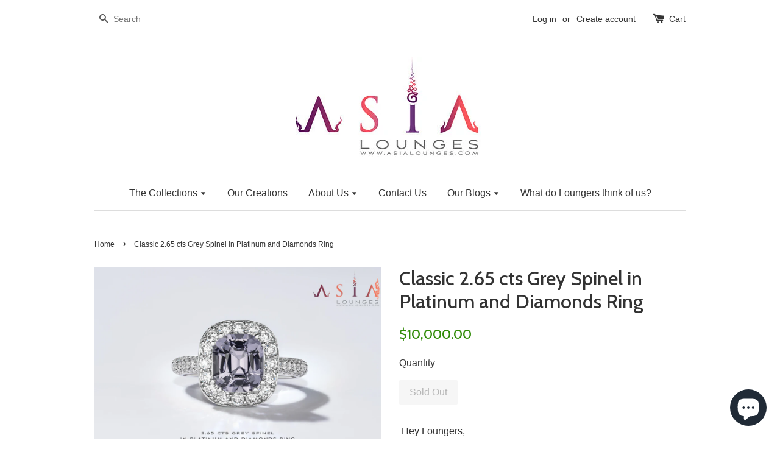

--- FILE ---
content_type: text/html; charset=utf-8
request_url: https://www.asialounges.com/products/classic-2-65-cts-grey-spinel-in-platinum-and-diamonds-ring
body_size: 18594
content:
<!doctype html>
<!--[if lt IE 7]><html class="no-js lt-ie9 lt-ie8 lt-ie7" lang="en"> <![endif]-->
<!--[if IE 7]><html class="no-js lt-ie9 lt-ie8" lang="en"> <![endif]-->
<!--[if IE 8]><html class="no-js lt-ie9" lang="en"> <![endif]-->
<!--[if IE 9 ]><html class="ie9 no-js"> <![endif]-->
<!--[if (gt IE 9)|!(IE)]><!--> <html class="no-js"> <!--<![endif]-->
<head>
  <meta name="google-site-verification" content="nIF8anf3_wCHjx6XBBRR55MBGPlJlV-qgLCjwACtKpc" />
<meta name="google-site-verification" content="nIF8anf3_wCHjx6XBBRR55MBGPlJlV-qgLCjwACtKpc" />
<meta name="google-site-verification" content="nIF8anf3_wCHjx6XBBRR55MBGPlJlV-qgLCjwACtKpc" />
<meta name="p:domain_verify" content="6b770291de457db6c20621046ebc6304"/>
<meta name="p:domain_verify" content="8c2a7be088e8ca59febd83e06cb5ec21"/>
  <!-- Basic page needs ================================================== -->
  <meta charset="utf-8">
  <meta http-equiv="X-UA-Compatible" content="IE=edge,chrome=1">

  
  
  <!-- Title and description ================================================== -->
  <title>
  Classic 2.65 cts Grey Spinel in Platinum and Diamonds Ring &ndash; Asia Lounges
  </title>

  
  <meta name="description" content=" Hey Loungers, What do you think of this stunning grey spinel ring? It was created for a good friend of the team who was mesmerised by another grey spinel of ours that we were not quite happy to part with, therefore, we ended hunting another one down. The result is as you see it here, a spectacular , classic and timele">
  

  <!-- Social meta ================================================== -->
  

  <meta property="og:type" content="product">
  <meta property="og:title" content="Classic 2.65 cts Grey Spinel in Platinum and Diamonds Ring">
  <meta property="og:url" content="https://www.asialounges.com/products/classic-2-65-cts-grey-spinel-in-platinum-and-diamonds-ring">
  
  <meta property="og:image" content="http://www.asialounges.com/cdn/shop/files/Ring_Spinel_2_65cts_1_grande.jpg?v=1722492341">
  <meta property="og:image:secure_url" content="https://www.asialounges.com/cdn/shop/files/Ring_Spinel_2_65cts_1_grande.jpg?v=1722492341">
  
  <meta property="og:price:amount" content="10,000.00">
  <meta property="og:price:currency" content="USD">



  <meta property="og:description" content=" Hey Loungers, What do you think of this stunning grey spinel ring? It was created for a good friend of the team who was mesmerised by another grey spinel of ours that we were not quite happy to part with, therefore, we ended hunting another one down. The result is as you see it here, a spectacular , classic and timele">


<meta property="og:site_name" content="Asia Lounges">



  <meta name="twitter:card" content="summary">




  <meta name="twitter:title" content="Classic 2.65 cts Grey Spinel in Platinum and Diamonds Ring">
  <meta name="twitter:description" content=" Hey Loungers,

What do you think of this stunning grey spinel ring?



It was created for a good friend of the team who was mesmerised by another grey spinel of ours that we were not quite happy to p">
  <meta name="twitter:image" content="https://www.asialounges.com/cdn/shop/files/Ring_Spinel_2_65cts_1_large.jpg?v=1722492341">
  <meta name="twitter:image:width" content="480">
  <meta name="twitter:image:height" content="480">



  <!-- Helpers ================================================== -->
  <link rel="canonical" href="https://www.asialounges.com/products/classic-2-65-cts-grey-spinel-in-platinum-and-diamonds-ring">
  <meta name="viewport" content="width=device-width,initial-scale=1">
  <meta name="theme-color" content="#308b07">

  <!-- CSS ================================================== -->
  <link href="//www.asialounges.com/cdn/shop/t/1/assets/timber.scss.css?v=6869870086688722221703148380" rel="stylesheet" type="text/css" media="all" />
  <link href="//www.asialounges.com/cdn/shop/t/1/assets/theme.scss.css?v=163460764864423353391703148380" rel="stylesheet" type="text/css" media="all" />

  

  
    
    
    <link href="//fonts.googleapis.com/css?family=Cabin:500" rel="stylesheet" type="text/css" media="all" />
  




  <!-- Header hook for plugins ================================================== -->
  <script>window.performance && window.performance.mark && window.performance.mark('shopify.content_for_header.start');</script><meta name="google-site-verification" content="jKb4Nj6X4wDrFzlBeuR3O43eZC-0udsAnv2QQBjJvQI">
<meta id="shopify-digital-wallet" name="shopify-digital-wallet" content="/14540678/digital_wallets/dialog">
<meta name="shopify-checkout-api-token" content="bc97b8753da423679410e7c46e8225d2">
<meta id="in-context-paypal-metadata" data-shop-id="14540678" data-venmo-supported="false" data-environment="production" data-locale="en_US" data-paypal-v4="true" data-currency="USD">
<link rel="alternate" type="application/json+oembed" href="https://www.asialounges.com/products/classic-2-65-cts-grey-spinel-in-platinum-and-diamonds-ring.oembed">
<script async="async" src="/checkouts/internal/preloads.js?locale=en-US"></script>
<script id="shopify-features" type="application/json">{"accessToken":"bc97b8753da423679410e7c46e8225d2","betas":["rich-media-storefront-analytics"],"domain":"www.asialounges.com","predictiveSearch":true,"shopId":14540678,"locale":"en"}</script>
<script>var Shopify = Shopify || {};
Shopify.shop = "asia-lounges.myshopify.com";
Shopify.locale = "en";
Shopify.currency = {"active":"USD","rate":"1.0"};
Shopify.country = "US";
Shopify.theme = {"name":"launchpad-star","id":147084230,"schema_name":null,"schema_version":null,"theme_store_id":null,"role":"main"};
Shopify.theme.handle = "null";
Shopify.theme.style = {"id":null,"handle":null};
Shopify.cdnHost = "www.asialounges.com/cdn";
Shopify.routes = Shopify.routes || {};
Shopify.routes.root = "/";</script>
<script type="module">!function(o){(o.Shopify=o.Shopify||{}).modules=!0}(window);</script>
<script>!function(o){function n(){var o=[];function n(){o.push(Array.prototype.slice.apply(arguments))}return n.q=o,n}var t=o.Shopify=o.Shopify||{};t.loadFeatures=n(),t.autoloadFeatures=n()}(window);</script>
<script id="shop-js-analytics" type="application/json">{"pageType":"product"}</script>
<script defer="defer" async type="module" src="//www.asialounges.com/cdn/shopifycloud/shop-js/modules/v2/client.init-shop-cart-sync_WVOgQShq.en.esm.js"></script>
<script defer="defer" async type="module" src="//www.asialounges.com/cdn/shopifycloud/shop-js/modules/v2/chunk.common_C_13GLB1.esm.js"></script>
<script defer="defer" async type="module" src="//www.asialounges.com/cdn/shopifycloud/shop-js/modules/v2/chunk.modal_CLfMGd0m.esm.js"></script>
<script type="module">
  await import("//www.asialounges.com/cdn/shopifycloud/shop-js/modules/v2/client.init-shop-cart-sync_WVOgQShq.en.esm.js");
await import("//www.asialounges.com/cdn/shopifycloud/shop-js/modules/v2/chunk.common_C_13GLB1.esm.js");
await import("//www.asialounges.com/cdn/shopifycloud/shop-js/modules/v2/chunk.modal_CLfMGd0m.esm.js");

  window.Shopify.SignInWithShop?.initShopCartSync?.({"fedCMEnabled":true,"windoidEnabled":true});

</script>
<script id="__st">var __st={"a":14540678,"offset":25200,"reqid":"1fcc2af0-e386-44d2-903a-e7682b23a925-1769612107","pageurl":"www.asialounges.com\/products\/classic-2-65-cts-grey-spinel-in-platinum-and-diamonds-ring","u":"6d1b4491e9fb","p":"product","rtyp":"product","rid":7106227404871};</script>
<script>window.ShopifyPaypalV4VisibilityTracking = true;</script>
<script id="captcha-bootstrap">!function(){'use strict';const t='contact',e='account',n='new_comment',o=[[t,t],['blogs',n],['comments',n],[t,'customer']],c=[[e,'customer_login'],[e,'guest_login'],[e,'recover_customer_password'],[e,'create_customer']],r=t=>t.map((([t,e])=>`form[action*='/${t}']:not([data-nocaptcha='true']) input[name='form_type'][value='${e}']`)).join(','),a=t=>()=>t?[...document.querySelectorAll(t)].map((t=>t.form)):[];function s(){const t=[...o],e=r(t);return a(e)}const i='password',u='form_key',d=['recaptcha-v3-token','g-recaptcha-response','h-captcha-response',i],f=()=>{try{return window.sessionStorage}catch{return}},m='__shopify_v',_=t=>t.elements[u];function p(t,e,n=!1){try{const o=window.sessionStorage,c=JSON.parse(o.getItem(e)),{data:r}=function(t){const{data:e,action:n}=t;return t[m]||n?{data:e,action:n}:{data:t,action:n}}(c);for(const[e,n]of Object.entries(r))t.elements[e]&&(t.elements[e].value=n);n&&o.removeItem(e)}catch(o){console.error('form repopulation failed',{error:o})}}const l='form_type',E='cptcha';function T(t){t.dataset[E]=!0}const w=window,h=w.document,L='Shopify',v='ce_forms',y='captcha';let A=!1;((t,e)=>{const n=(g='f06e6c50-85a8-45c8-87d0-21a2b65856fe',I='https://cdn.shopify.com/shopifycloud/storefront-forms-hcaptcha/ce_storefront_forms_captcha_hcaptcha.v1.5.2.iife.js',D={infoText:'Protected by hCaptcha',privacyText:'Privacy',termsText:'Terms'},(t,e,n)=>{const o=w[L][v],c=o.bindForm;if(c)return c(t,g,e,D).then(n);var r;o.q.push([[t,g,e,D],n]),r=I,A||(h.body.append(Object.assign(h.createElement('script'),{id:'captcha-provider',async:!0,src:r})),A=!0)});var g,I,D;w[L]=w[L]||{},w[L][v]=w[L][v]||{},w[L][v].q=[],w[L][y]=w[L][y]||{},w[L][y].protect=function(t,e){n(t,void 0,e),T(t)},Object.freeze(w[L][y]),function(t,e,n,w,h,L){const[v,y,A,g]=function(t,e,n){const i=e?o:[],u=t?c:[],d=[...i,...u],f=r(d),m=r(i),_=r(d.filter((([t,e])=>n.includes(e))));return[a(f),a(m),a(_),s()]}(w,h,L),I=t=>{const e=t.target;return e instanceof HTMLFormElement?e:e&&e.form},D=t=>v().includes(t);t.addEventListener('submit',(t=>{const e=I(t);if(!e)return;const n=D(e)&&!e.dataset.hcaptchaBound&&!e.dataset.recaptchaBound,o=_(e),c=g().includes(e)&&(!o||!o.value);(n||c)&&t.preventDefault(),c&&!n&&(function(t){try{if(!f())return;!function(t){const e=f();if(!e)return;const n=_(t);if(!n)return;const o=n.value;o&&e.removeItem(o)}(t);const e=Array.from(Array(32),(()=>Math.random().toString(36)[2])).join('');!function(t,e){_(t)||t.append(Object.assign(document.createElement('input'),{type:'hidden',name:u})),t.elements[u].value=e}(t,e),function(t,e){const n=f();if(!n)return;const o=[...t.querySelectorAll(`input[type='${i}']`)].map((({name:t})=>t)),c=[...d,...o],r={};for(const[a,s]of new FormData(t).entries())c.includes(a)||(r[a]=s);n.setItem(e,JSON.stringify({[m]:1,action:t.action,data:r}))}(t,e)}catch(e){console.error('failed to persist form',e)}}(e),e.submit())}));const S=(t,e)=>{t&&!t.dataset[E]&&(n(t,e.some((e=>e===t))),T(t))};for(const o of['focusin','change'])t.addEventListener(o,(t=>{const e=I(t);D(e)&&S(e,y())}));const B=e.get('form_key'),M=e.get(l),P=B&&M;t.addEventListener('DOMContentLoaded',(()=>{const t=y();if(P)for(const e of t)e.elements[l].value===M&&p(e,B);[...new Set([...A(),...v().filter((t=>'true'===t.dataset.shopifyCaptcha))])].forEach((e=>S(e,t)))}))}(h,new URLSearchParams(w.location.search),n,t,e,['guest_login'])})(!0,!0)}();</script>
<script integrity="sha256-4kQ18oKyAcykRKYeNunJcIwy7WH5gtpwJnB7kiuLZ1E=" data-source-attribution="shopify.loadfeatures" defer="defer" src="//www.asialounges.com/cdn/shopifycloud/storefront/assets/storefront/load_feature-a0a9edcb.js" crossorigin="anonymous"></script>
<script data-source-attribution="shopify.dynamic_checkout.dynamic.init">var Shopify=Shopify||{};Shopify.PaymentButton=Shopify.PaymentButton||{isStorefrontPortableWallets:!0,init:function(){window.Shopify.PaymentButton.init=function(){};var t=document.createElement("script");t.src="https://www.asialounges.com/cdn/shopifycloud/portable-wallets/latest/portable-wallets.en.js",t.type="module",document.head.appendChild(t)}};
</script>
<script data-source-attribution="shopify.dynamic_checkout.buyer_consent">
  function portableWalletsHideBuyerConsent(e){var t=document.getElementById("shopify-buyer-consent"),n=document.getElementById("shopify-subscription-policy-button");t&&n&&(t.classList.add("hidden"),t.setAttribute("aria-hidden","true"),n.removeEventListener("click",e))}function portableWalletsShowBuyerConsent(e){var t=document.getElementById("shopify-buyer-consent"),n=document.getElementById("shopify-subscription-policy-button");t&&n&&(t.classList.remove("hidden"),t.removeAttribute("aria-hidden"),n.addEventListener("click",e))}window.Shopify?.PaymentButton&&(window.Shopify.PaymentButton.hideBuyerConsent=portableWalletsHideBuyerConsent,window.Shopify.PaymentButton.showBuyerConsent=portableWalletsShowBuyerConsent);
</script>
<script data-source-attribution="shopify.dynamic_checkout.cart.bootstrap">document.addEventListener("DOMContentLoaded",(function(){function t(){return document.querySelector("shopify-accelerated-checkout-cart, shopify-accelerated-checkout")}if(t())Shopify.PaymentButton.init();else{new MutationObserver((function(e,n){t()&&(Shopify.PaymentButton.init(),n.disconnect())})).observe(document.body,{childList:!0,subtree:!0})}}));
</script>
<link id="shopify-accelerated-checkout-styles" rel="stylesheet" media="screen" href="https://www.asialounges.com/cdn/shopifycloud/portable-wallets/latest/accelerated-checkout-backwards-compat.css" crossorigin="anonymous">
<style id="shopify-accelerated-checkout-cart">
        #shopify-buyer-consent {
  margin-top: 1em;
  display: inline-block;
  width: 100%;
}

#shopify-buyer-consent.hidden {
  display: none;
}

#shopify-subscription-policy-button {
  background: none;
  border: none;
  padding: 0;
  text-decoration: underline;
  font-size: inherit;
  cursor: pointer;
}

#shopify-subscription-policy-button::before {
  box-shadow: none;
}

      </style>

<script>window.performance && window.performance.mark && window.performance.mark('shopify.content_for_header.end');</script>

  

<!--[if lt IE 9]>
<script src="//cdnjs.cloudflare.com/ajax/libs/html5shiv/3.7.2/html5shiv.min.js" type="text/javascript"></script>
<script src="//www.asialounges.com/cdn/shop/t/1/assets/respond.min.js?v=52248677837542619231472114039" type="text/javascript"></script>
<link href="//www.asialounges.com/cdn/shop/t/1/assets/respond-proxy.html" id="respond-proxy" rel="respond-proxy" />
<link href="//www.asialounges.com/search?q=9506d0ea74d54910842aebf7546d3293" id="respond-redirect" rel="respond-redirect" />
<script src="//www.asialounges.com/search?q=9506d0ea74d54910842aebf7546d3293" type="text/javascript"></script>
<![endif]-->



  <script src="//ajax.googleapis.com/ajax/libs/jquery/1.11.0/jquery.min.js" type="text/javascript"></script>
  <script src="//www.asialounges.com/cdn/shop/t/1/assets/modernizr.min.js?v=26620055551102246001472114038" type="text/javascript"></script>

  
  

<script src="https://cdn.shopify.com/extensions/e8878072-2f6b-4e89-8082-94b04320908d/inbox-1254/assets/inbox-chat-loader.js" type="text/javascript" defer="defer"></script>
<link href="https://monorail-edge.shopifysvc.com" rel="dns-prefetch">
<script>(function(){if ("sendBeacon" in navigator && "performance" in window) {try {var session_token_from_headers = performance.getEntriesByType('navigation')[0].serverTiming.find(x => x.name == '_s').description;} catch {var session_token_from_headers = undefined;}var session_cookie_matches = document.cookie.match(/_shopify_s=([^;]*)/);var session_token_from_cookie = session_cookie_matches && session_cookie_matches.length === 2 ? session_cookie_matches[1] : "";var session_token = session_token_from_headers || session_token_from_cookie || "";function handle_abandonment_event(e) {var entries = performance.getEntries().filter(function(entry) {return /monorail-edge.shopifysvc.com/.test(entry.name);});if (!window.abandonment_tracked && entries.length === 0) {window.abandonment_tracked = true;var currentMs = Date.now();var navigation_start = performance.timing.navigationStart;var payload = {shop_id: 14540678,url: window.location.href,navigation_start,duration: currentMs - navigation_start,session_token,page_type: "product"};window.navigator.sendBeacon("https://monorail-edge.shopifysvc.com/v1/produce", JSON.stringify({schema_id: "online_store_buyer_site_abandonment/1.1",payload: payload,metadata: {event_created_at_ms: currentMs,event_sent_at_ms: currentMs}}));}}window.addEventListener('pagehide', handle_abandonment_event);}}());</script>
<script id="web-pixels-manager-setup">(function e(e,d,r,n,o){if(void 0===o&&(o={}),!Boolean(null===(a=null===(i=window.Shopify)||void 0===i?void 0:i.analytics)||void 0===a?void 0:a.replayQueue)){var i,a;window.Shopify=window.Shopify||{};var t=window.Shopify;t.analytics=t.analytics||{};var s=t.analytics;s.replayQueue=[],s.publish=function(e,d,r){return s.replayQueue.push([e,d,r]),!0};try{self.performance.mark("wpm:start")}catch(e){}var l=function(){var e={modern:/Edge?\/(1{2}[4-9]|1[2-9]\d|[2-9]\d{2}|\d{4,})\.\d+(\.\d+|)|Firefox\/(1{2}[4-9]|1[2-9]\d|[2-9]\d{2}|\d{4,})\.\d+(\.\d+|)|Chrom(ium|e)\/(9{2}|\d{3,})\.\d+(\.\d+|)|(Maci|X1{2}).+ Version\/(15\.\d+|(1[6-9]|[2-9]\d|\d{3,})\.\d+)([,.]\d+|)( \(\w+\)|)( Mobile\/\w+|) Safari\/|Chrome.+OPR\/(9{2}|\d{3,})\.\d+\.\d+|(CPU[ +]OS|iPhone[ +]OS|CPU[ +]iPhone|CPU IPhone OS|CPU iPad OS)[ +]+(15[._]\d+|(1[6-9]|[2-9]\d|\d{3,})[._]\d+)([._]\d+|)|Android:?[ /-](13[3-9]|1[4-9]\d|[2-9]\d{2}|\d{4,})(\.\d+|)(\.\d+|)|Android.+Firefox\/(13[5-9]|1[4-9]\d|[2-9]\d{2}|\d{4,})\.\d+(\.\d+|)|Android.+Chrom(ium|e)\/(13[3-9]|1[4-9]\d|[2-9]\d{2}|\d{4,})\.\d+(\.\d+|)|SamsungBrowser\/([2-9]\d|\d{3,})\.\d+/,legacy:/Edge?\/(1[6-9]|[2-9]\d|\d{3,})\.\d+(\.\d+|)|Firefox\/(5[4-9]|[6-9]\d|\d{3,})\.\d+(\.\d+|)|Chrom(ium|e)\/(5[1-9]|[6-9]\d|\d{3,})\.\d+(\.\d+|)([\d.]+$|.*Safari\/(?![\d.]+ Edge\/[\d.]+$))|(Maci|X1{2}).+ Version\/(10\.\d+|(1[1-9]|[2-9]\d|\d{3,})\.\d+)([,.]\d+|)( \(\w+\)|)( Mobile\/\w+|) Safari\/|Chrome.+OPR\/(3[89]|[4-9]\d|\d{3,})\.\d+\.\d+|(CPU[ +]OS|iPhone[ +]OS|CPU[ +]iPhone|CPU IPhone OS|CPU iPad OS)[ +]+(10[._]\d+|(1[1-9]|[2-9]\d|\d{3,})[._]\d+)([._]\d+|)|Android:?[ /-](13[3-9]|1[4-9]\d|[2-9]\d{2}|\d{4,})(\.\d+|)(\.\d+|)|Mobile Safari.+OPR\/([89]\d|\d{3,})\.\d+\.\d+|Android.+Firefox\/(13[5-9]|1[4-9]\d|[2-9]\d{2}|\d{4,})\.\d+(\.\d+|)|Android.+Chrom(ium|e)\/(13[3-9]|1[4-9]\d|[2-9]\d{2}|\d{4,})\.\d+(\.\d+|)|Android.+(UC? ?Browser|UCWEB|U3)[ /]?(15\.([5-9]|\d{2,})|(1[6-9]|[2-9]\d|\d{3,})\.\d+)\.\d+|SamsungBrowser\/(5\.\d+|([6-9]|\d{2,})\.\d+)|Android.+MQ{2}Browser\/(14(\.(9|\d{2,})|)|(1[5-9]|[2-9]\d|\d{3,})(\.\d+|))(\.\d+|)|K[Aa][Ii]OS\/(3\.\d+|([4-9]|\d{2,})\.\d+)(\.\d+|)/},d=e.modern,r=e.legacy,n=navigator.userAgent;return n.match(d)?"modern":n.match(r)?"legacy":"unknown"}(),u="modern"===l?"modern":"legacy",c=(null!=n?n:{modern:"",legacy:""})[u],f=function(e){return[e.baseUrl,"/wpm","/b",e.hashVersion,"modern"===e.buildTarget?"m":"l",".js"].join("")}({baseUrl:d,hashVersion:r,buildTarget:u}),m=function(e){var d=e.version,r=e.bundleTarget,n=e.surface,o=e.pageUrl,i=e.monorailEndpoint;return{emit:function(e){var a=e.status,t=e.errorMsg,s=(new Date).getTime(),l=JSON.stringify({metadata:{event_sent_at_ms:s},events:[{schema_id:"web_pixels_manager_load/3.1",payload:{version:d,bundle_target:r,page_url:o,status:a,surface:n,error_msg:t},metadata:{event_created_at_ms:s}}]});if(!i)return console&&console.warn&&console.warn("[Web Pixels Manager] No Monorail endpoint provided, skipping logging."),!1;try{return self.navigator.sendBeacon.bind(self.navigator)(i,l)}catch(e){}var u=new XMLHttpRequest;try{return u.open("POST",i,!0),u.setRequestHeader("Content-Type","text/plain"),u.send(l),!0}catch(e){return console&&console.warn&&console.warn("[Web Pixels Manager] Got an unhandled error while logging to Monorail."),!1}}}}({version:r,bundleTarget:l,surface:e.surface,pageUrl:self.location.href,monorailEndpoint:e.monorailEndpoint});try{o.browserTarget=l,function(e){var d=e.src,r=e.async,n=void 0===r||r,o=e.onload,i=e.onerror,a=e.sri,t=e.scriptDataAttributes,s=void 0===t?{}:t,l=document.createElement("script"),u=document.querySelector("head"),c=document.querySelector("body");if(l.async=n,l.src=d,a&&(l.integrity=a,l.crossOrigin="anonymous"),s)for(var f in s)if(Object.prototype.hasOwnProperty.call(s,f))try{l.dataset[f]=s[f]}catch(e){}if(o&&l.addEventListener("load",o),i&&l.addEventListener("error",i),u)u.appendChild(l);else{if(!c)throw new Error("Did not find a head or body element to append the script");c.appendChild(l)}}({src:f,async:!0,onload:function(){if(!function(){var e,d;return Boolean(null===(d=null===(e=window.Shopify)||void 0===e?void 0:e.analytics)||void 0===d?void 0:d.initialized)}()){var d=window.webPixelsManager.init(e)||void 0;if(d){var r=window.Shopify.analytics;r.replayQueue.forEach((function(e){var r=e[0],n=e[1],o=e[2];d.publishCustomEvent(r,n,o)})),r.replayQueue=[],r.publish=d.publishCustomEvent,r.visitor=d.visitor,r.initialized=!0}}},onerror:function(){return m.emit({status:"failed",errorMsg:"".concat(f," has failed to load")})},sri:function(e){var d=/^sha384-[A-Za-z0-9+/=]+$/;return"string"==typeof e&&d.test(e)}(c)?c:"",scriptDataAttributes:o}),m.emit({status:"loading"})}catch(e){m.emit({status:"failed",errorMsg:(null==e?void 0:e.message)||"Unknown error"})}}})({shopId: 14540678,storefrontBaseUrl: "https://www.asialounges.com",extensionsBaseUrl: "https://extensions.shopifycdn.com/cdn/shopifycloud/web-pixels-manager",monorailEndpoint: "https://monorail-edge.shopifysvc.com/unstable/produce_batch",surface: "storefront-renderer",enabledBetaFlags: ["2dca8a86"],webPixelsConfigList: [{"id":"253624391","configuration":"{\"config\":\"{\\\"pixel_id\\\":\\\"AW-656803255\\\",\\\"target_country\\\":\\\"US\\\",\\\"gtag_events\\\":[{\\\"type\\\":\\\"search\\\",\\\"action_label\\\":\\\"AW-656803255\\\/KNbsCIKr_8oBELeLmLkC\\\"},{\\\"type\\\":\\\"begin_checkout\\\",\\\"action_label\\\":\\\"AW-656803255\\\/qg9PCP-q_8oBELeLmLkC\\\"},{\\\"type\\\":\\\"view_item\\\",\\\"action_label\\\":[\\\"AW-656803255\\\/wqKaCPmq_8oBELeLmLkC\\\",\\\"MC-P2SKBRNYFS\\\"]},{\\\"type\\\":\\\"purchase\\\",\\\"action_label\\\":[\\\"AW-656803255\\\/-shpCPaq_8oBELeLmLkC\\\",\\\"MC-P2SKBRNYFS\\\"]},{\\\"type\\\":\\\"page_view\\\",\\\"action_label\\\":[\\\"AW-656803255\\\/PhkbCPOq_8oBELeLmLkC\\\",\\\"MC-P2SKBRNYFS\\\"]},{\\\"type\\\":\\\"add_payment_info\\\",\\\"action_label\\\":\\\"AW-656803255\\\/LOFLCIWr_8oBELeLmLkC\\\"},{\\\"type\\\":\\\"add_to_cart\\\",\\\"action_label\\\":\\\"AW-656803255\\\/3GTwCPyq_8oBELeLmLkC\\\"}],\\\"enable_monitoring_mode\\\":false}\"}","eventPayloadVersion":"v1","runtimeContext":"OPEN","scriptVersion":"b2a88bafab3e21179ed38636efcd8a93","type":"APP","apiClientId":1780363,"privacyPurposes":[],"dataSharingAdjustments":{"protectedCustomerApprovalScopes":["read_customer_address","read_customer_email","read_customer_name","read_customer_personal_data","read_customer_phone"]}},{"id":"86671431","configuration":"{\"pixel_id\":\"1751676821521157\",\"pixel_type\":\"facebook_pixel\",\"metaapp_system_user_token\":\"-\"}","eventPayloadVersion":"v1","runtimeContext":"OPEN","scriptVersion":"ca16bc87fe92b6042fbaa3acc2fbdaa6","type":"APP","apiClientId":2329312,"privacyPurposes":["ANALYTICS","MARKETING","SALE_OF_DATA"],"dataSharingAdjustments":{"protectedCustomerApprovalScopes":["read_customer_address","read_customer_email","read_customer_name","read_customer_personal_data","read_customer_phone"]}},{"id":"38961223","eventPayloadVersion":"v1","runtimeContext":"LAX","scriptVersion":"1","type":"CUSTOM","privacyPurposes":["MARKETING"],"name":"Meta pixel (migrated)"},{"id":"64225351","eventPayloadVersion":"v1","runtimeContext":"LAX","scriptVersion":"1","type":"CUSTOM","privacyPurposes":["ANALYTICS"],"name":"Google Analytics tag (migrated)"},{"id":"shopify-app-pixel","configuration":"{}","eventPayloadVersion":"v1","runtimeContext":"STRICT","scriptVersion":"0450","apiClientId":"shopify-pixel","type":"APP","privacyPurposes":["ANALYTICS","MARKETING"]},{"id":"shopify-custom-pixel","eventPayloadVersion":"v1","runtimeContext":"LAX","scriptVersion":"0450","apiClientId":"shopify-pixel","type":"CUSTOM","privacyPurposes":["ANALYTICS","MARKETING"]}],isMerchantRequest: false,initData: {"shop":{"name":"Asia Lounges","paymentSettings":{"currencyCode":"USD"},"myshopifyDomain":"asia-lounges.myshopify.com","countryCode":"TH","storefrontUrl":"https:\/\/www.asialounges.com"},"customer":null,"cart":null,"checkout":null,"productVariants":[{"price":{"amount":10000.0,"currencyCode":"USD"},"product":{"title":"Classic 2.65 cts Grey Spinel in Platinum and Diamonds Ring","vendor":"Jacques Olcina","id":"7106227404871","untranslatedTitle":"Classic 2.65 cts Grey Spinel in Platinum and Diamonds Ring","url":"\/products\/classic-2-65-cts-grey-spinel-in-platinum-and-diamonds-ring","type":"Platinum Jewellery"},"id":"41086203068487","image":{"src":"\/\/www.asialounges.com\/cdn\/shop\/files\/Ring_Spinel_2_65cts_1.jpg?v=1722492341"},"sku":"","title":"Default Title","untranslatedTitle":"Default Title"}],"purchasingCompany":null},},"https://www.asialounges.com/cdn","fcfee988w5aeb613cpc8e4bc33m6693e112",{"modern":"","legacy":""},{"shopId":"14540678","storefrontBaseUrl":"https:\/\/www.asialounges.com","extensionBaseUrl":"https:\/\/extensions.shopifycdn.com\/cdn\/shopifycloud\/web-pixels-manager","surface":"storefront-renderer","enabledBetaFlags":"[\"2dca8a86\"]","isMerchantRequest":"false","hashVersion":"fcfee988w5aeb613cpc8e4bc33m6693e112","publish":"custom","events":"[[\"page_viewed\",{}],[\"product_viewed\",{\"productVariant\":{\"price\":{\"amount\":10000.0,\"currencyCode\":\"USD\"},\"product\":{\"title\":\"Classic 2.65 cts Grey Spinel in Platinum and Diamonds Ring\",\"vendor\":\"Jacques Olcina\",\"id\":\"7106227404871\",\"untranslatedTitle\":\"Classic 2.65 cts Grey Spinel in Platinum and Diamonds Ring\",\"url\":\"\/products\/classic-2-65-cts-grey-spinel-in-platinum-and-diamonds-ring\",\"type\":\"Platinum Jewellery\"},\"id\":\"41086203068487\",\"image\":{\"src\":\"\/\/www.asialounges.com\/cdn\/shop\/files\/Ring_Spinel_2_65cts_1.jpg?v=1722492341\"},\"sku\":\"\",\"title\":\"Default Title\",\"untranslatedTitle\":\"Default Title\"}}]]"});</script><script>
  window.ShopifyAnalytics = window.ShopifyAnalytics || {};
  window.ShopifyAnalytics.meta = window.ShopifyAnalytics.meta || {};
  window.ShopifyAnalytics.meta.currency = 'USD';
  var meta = {"product":{"id":7106227404871,"gid":"gid:\/\/shopify\/Product\/7106227404871","vendor":"Jacques Olcina","type":"Platinum Jewellery","handle":"classic-2-65-cts-grey-spinel-in-platinum-and-diamonds-ring","variants":[{"id":41086203068487,"price":1000000,"name":"Classic 2.65 cts Grey Spinel in Platinum and Diamonds Ring","public_title":null,"sku":""}],"remote":false},"page":{"pageType":"product","resourceType":"product","resourceId":7106227404871,"requestId":"1fcc2af0-e386-44d2-903a-e7682b23a925-1769612107"}};
  for (var attr in meta) {
    window.ShopifyAnalytics.meta[attr] = meta[attr];
  }
</script>
<script class="analytics">
  (function () {
    var customDocumentWrite = function(content) {
      var jquery = null;

      if (window.jQuery) {
        jquery = window.jQuery;
      } else if (window.Checkout && window.Checkout.$) {
        jquery = window.Checkout.$;
      }

      if (jquery) {
        jquery('body').append(content);
      }
    };

    var hasLoggedConversion = function(token) {
      if (token) {
        return document.cookie.indexOf('loggedConversion=' + token) !== -1;
      }
      return false;
    }

    var setCookieIfConversion = function(token) {
      if (token) {
        var twoMonthsFromNow = new Date(Date.now());
        twoMonthsFromNow.setMonth(twoMonthsFromNow.getMonth() + 2);

        document.cookie = 'loggedConversion=' + token + '; expires=' + twoMonthsFromNow;
      }
    }

    var trekkie = window.ShopifyAnalytics.lib = window.trekkie = window.trekkie || [];
    if (trekkie.integrations) {
      return;
    }
    trekkie.methods = [
      'identify',
      'page',
      'ready',
      'track',
      'trackForm',
      'trackLink'
    ];
    trekkie.factory = function(method) {
      return function() {
        var args = Array.prototype.slice.call(arguments);
        args.unshift(method);
        trekkie.push(args);
        return trekkie;
      };
    };
    for (var i = 0; i < trekkie.methods.length; i++) {
      var key = trekkie.methods[i];
      trekkie[key] = trekkie.factory(key);
    }
    trekkie.load = function(config) {
      trekkie.config = config || {};
      trekkie.config.initialDocumentCookie = document.cookie;
      var first = document.getElementsByTagName('script')[0];
      var script = document.createElement('script');
      script.type = 'text/javascript';
      script.onerror = function(e) {
        var scriptFallback = document.createElement('script');
        scriptFallback.type = 'text/javascript';
        scriptFallback.onerror = function(error) {
                var Monorail = {
      produce: function produce(monorailDomain, schemaId, payload) {
        var currentMs = new Date().getTime();
        var event = {
          schema_id: schemaId,
          payload: payload,
          metadata: {
            event_created_at_ms: currentMs,
            event_sent_at_ms: currentMs
          }
        };
        return Monorail.sendRequest("https://" + monorailDomain + "/v1/produce", JSON.stringify(event));
      },
      sendRequest: function sendRequest(endpointUrl, payload) {
        // Try the sendBeacon API
        if (window && window.navigator && typeof window.navigator.sendBeacon === 'function' && typeof window.Blob === 'function' && !Monorail.isIos12()) {
          var blobData = new window.Blob([payload], {
            type: 'text/plain'
          });

          if (window.navigator.sendBeacon(endpointUrl, blobData)) {
            return true;
          } // sendBeacon was not successful

        } // XHR beacon

        var xhr = new XMLHttpRequest();

        try {
          xhr.open('POST', endpointUrl);
          xhr.setRequestHeader('Content-Type', 'text/plain');
          xhr.send(payload);
        } catch (e) {
          console.log(e);
        }

        return false;
      },
      isIos12: function isIos12() {
        return window.navigator.userAgent.lastIndexOf('iPhone; CPU iPhone OS 12_') !== -1 || window.navigator.userAgent.lastIndexOf('iPad; CPU OS 12_') !== -1;
      }
    };
    Monorail.produce('monorail-edge.shopifysvc.com',
      'trekkie_storefront_load_errors/1.1',
      {shop_id: 14540678,
      theme_id: 147084230,
      app_name: "storefront",
      context_url: window.location.href,
      source_url: "//www.asialounges.com/cdn/s/trekkie.storefront.a804e9514e4efded663580eddd6991fcc12b5451.min.js"});

        };
        scriptFallback.async = true;
        scriptFallback.src = '//www.asialounges.com/cdn/s/trekkie.storefront.a804e9514e4efded663580eddd6991fcc12b5451.min.js';
        first.parentNode.insertBefore(scriptFallback, first);
      };
      script.async = true;
      script.src = '//www.asialounges.com/cdn/s/trekkie.storefront.a804e9514e4efded663580eddd6991fcc12b5451.min.js';
      first.parentNode.insertBefore(script, first);
    };
    trekkie.load(
      {"Trekkie":{"appName":"storefront","development":false,"defaultAttributes":{"shopId":14540678,"isMerchantRequest":null,"themeId":147084230,"themeCityHash":"10680603279916184677","contentLanguage":"en","currency":"USD","eventMetadataId":"ffd019c1-fd3b-4399-97fb-beae07d4391c"},"isServerSideCookieWritingEnabled":true,"monorailRegion":"shop_domain","enabledBetaFlags":["65f19447","b5387b81"]},"Session Attribution":{},"S2S":{"facebookCapiEnabled":true,"source":"trekkie-storefront-renderer","apiClientId":580111}}
    );

    var loaded = false;
    trekkie.ready(function() {
      if (loaded) return;
      loaded = true;

      window.ShopifyAnalytics.lib = window.trekkie;

      var originalDocumentWrite = document.write;
      document.write = customDocumentWrite;
      try { window.ShopifyAnalytics.merchantGoogleAnalytics.call(this); } catch(error) {};
      document.write = originalDocumentWrite;

      window.ShopifyAnalytics.lib.page(null,{"pageType":"product","resourceType":"product","resourceId":7106227404871,"requestId":"1fcc2af0-e386-44d2-903a-e7682b23a925-1769612107","shopifyEmitted":true});

      var match = window.location.pathname.match(/checkouts\/(.+)\/(thank_you|post_purchase)/)
      var token = match? match[1]: undefined;
      if (!hasLoggedConversion(token)) {
        setCookieIfConversion(token);
        window.ShopifyAnalytics.lib.track("Viewed Product",{"currency":"USD","variantId":41086203068487,"productId":7106227404871,"productGid":"gid:\/\/shopify\/Product\/7106227404871","name":"Classic 2.65 cts Grey Spinel in Platinum and Diamonds Ring","price":"10000.00","sku":"","brand":"Jacques Olcina","variant":null,"category":"Platinum Jewellery","nonInteraction":true,"remote":false},undefined,undefined,{"shopifyEmitted":true});
      window.ShopifyAnalytics.lib.track("monorail:\/\/trekkie_storefront_viewed_product\/1.1",{"currency":"USD","variantId":41086203068487,"productId":7106227404871,"productGid":"gid:\/\/shopify\/Product\/7106227404871","name":"Classic 2.65 cts Grey Spinel in Platinum and Diamonds Ring","price":"10000.00","sku":"","brand":"Jacques Olcina","variant":null,"category":"Platinum Jewellery","nonInteraction":true,"remote":false,"referer":"https:\/\/www.asialounges.com\/products\/classic-2-65-cts-grey-spinel-in-platinum-and-diamonds-ring"});
      }
    });


        var eventsListenerScript = document.createElement('script');
        eventsListenerScript.async = true;
        eventsListenerScript.src = "//www.asialounges.com/cdn/shopifycloud/storefront/assets/shop_events_listener-3da45d37.js";
        document.getElementsByTagName('head')[0].appendChild(eventsListenerScript);

})();</script>
  <script>
  if (!window.ga || (window.ga && typeof window.ga !== 'function')) {
    window.ga = function ga() {
      (window.ga.q = window.ga.q || []).push(arguments);
      if (window.Shopify && window.Shopify.analytics && typeof window.Shopify.analytics.publish === 'function') {
        window.Shopify.analytics.publish("ga_stub_called", {}, {sendTo: "google_osp_migration"});
      }
      console.error("Shopify's Google Analytics stub called with:", Array.from(arguments), "\nSee https://help.shopify.com/manual/promoting-marketing/pixels/pixel-migration#google for more information.");
    };
    if (window.Shopify && window.Shopify.analytics && typeof window.Shopify.analytics.publish === 'function') {
      window.Shopify.analytics.publish("ga_stub_initialized", {}, {sendTo: "google_osp_migration"});
    }
  }
</script>
<script
  defer
  src="https://www.asialounges.com/cdn/shopifycloud/perf-kit/shopify-perf-kit-3.1.0.min.js"
  data-application="storefront-renderer"
  data-shop-id="14540678"
  data-render-region="gcp-us-east1"
  data-page-type="product"
  data-theme-instance-id="147084230"
  data-theme-name=""
  data-theme-version=""
  data-monorail-region="shop_domain"
  data-resource-timing-sampling-rate="10"
  data-shs="true"
  data-shs-beacon="true"
  data-shs-export-with-fetch="true"
  data-shs-logs-sample-rate="1"
  data-shs-beacon-endpoint="https://www.asialounges.com/api/collect"
></script>
</head>

<body id="classic-2-65-cts-grey-spinel-in-platinum-and-diamonds-ring" class="template-product" >

  <div class="header-bar">
  <div class="wrapper medium-down--hide">
    <div class="large--display-table">

      
        <div class="header-bar__left large--display-table-cell">

          

          

          
            <div class="header-bar__module header-bar__search">
              


  <form action="/search" method="get" class="header-bar__search-form clearfix" role="search">
    
    <button type="submit" class="btn icon-fallback-text header-bar__search-submit">
      <span class="icon icon-search" aria-hidden="true"></span>
      <span class="fallback-text">Search</span>
    </button>
    <input type="search" name="q" value="" aria-label="Search" class="header-bar__search-input" placeholder="Search">
  </form>


            </div>
          

        </div>
      

      <div class="header-bar__right large--display-table-cell">

        
          <ul class="header-bar__module header-bar__module--list">
            
              <li>
                <a href="/account/login" id="customer_login_link">Log in</a>
              </li>
              <li>
                or
              </li>
              <li>
                <a href="/account/register" id="customer_register_link">Create account</a>
              </li>
            
          </ul>
        

        <div class="header-bar__module">
          <span class="header-bar__sep" aria-hidden="true"></span>
          <a href="/cart" class="cart-page-link">
            <span class="icon icon-cart header-bar__cart-icon" aria-hidden="true"></span>
          </a>
        </div>

        <div class="header-bar__module">
          <a href="/cart" class="cart-page-link">
            Cart<span class="hidden-count">:</span>
            <span class="cart-count header-bar__cart-count hidden-count">0</span>
          </a>
        </div>

        
          
        

      </div>
    </div>
  </div>
  <div class="wrapper large--hide">
    <button type="button" class="mobile-nav-trigger" id="MobileNavTrigger">
      <span class="icon icon-hamburger" aria-hidden="true"></span>
      Menu
    </button>
    <a href="/cart" class="cart-page-link mobile-cart-page-link">
      <span class="icon icon-cart header-bar__cart-icon" aria-hidden="true"></span>
      Cart
      <span class="cart-count  hidden-count">0</span>
    </a>
  </div>
  <ul id="MobileNav" role="navigation" class="mobile-nav large--hide">

  
  
  <li class="mobile-nav__link" aria-haspopup="true">
    
      <a href="/collections/available-gems" class="mobile-nav__sublist-trigger">
        The Collections
        <span class="icon-fallback-text mobile-nav__sublist-expand">
  <span class="icon icon-plus" aria-hidden="true"></span>
  <span class="fallback-text">+</span>
</span>
<span class="icon-fallback-text mobile-nav__sublist-contract">
  <span class="icon icon-minus" aria-hidden="true"></span>
  <span class="fallback-text">-</span>
</span>
      </a>
      <ul class="mobile-nav__sublist">
        
          <li class="mobile-nav__sublist-link">
            <a href="/collections/available-gems">Available Gems</a>
          </li>
        
          <li class="mobile-nav__sublist-link">
            <a href="/collections/the-diamond-lounge">The Diamond Lounge</a>
          </li>
        
          <li class="mobile-nav__sublist-link">
            <a href="/collections/the-aqua-lounge">The Aqua Lounge</a>
          </li>
        
          <li class="mobile-nav__sublist-link">
            <a href="/collections/the-emerald-lounge">The Emerald Lounge</a>
          </li>
        
          <li class="mobile-nav__sublist-link">
            <a href="/collections/the-garnet-lounge">The Garnet Lounge</a>
          </li>
        
          <li class="mobile-nav__sublist-link">
            <a href="/collections/the-ruby-lounge">The Ruby Lounge</a>
          </li>
        
          <li class="mobile-nav__sublist-link">
            <a href="/collections/the-sapphire-lounge">The Sapphire Lounge</a>
          </li>
        
          <li class="mobile-nav__sublist-link">
            <a href="/collections/the-spinel-lounge">The Spinel Lounge</a>
          </li>
        
          <li class="mobile-nav__sublist-link">
            <a href="/collections/the-tourmaline-lounge">The Tourmaline Lounge</a>
          </li>
        
          <li class="mobile-nav__sublist-link">
            <a href="/collections/other-gems">Yet Another Lounge</a>
          </li>
        
          <li class="mobile-nav__sublist-link">
            <a href="/collections/jewelry-lounge">The Creation Lounge</a>
          </li>
        
      </ul>
    
  </li>
  
  
  <li class="mobile-nav__link" aria-haspopup="true">
    
      <a href="/collections/jewelry-lounge" class="mobile-nav">
        Our Creations
      </a>
    
  </li>
  
  
  <li class="mobile-nav__link" aria-haspopup="true">
    
      <a href="/pages/about-us" class="mobile-nav__sublist-trigger">
        About Us
        <span class="icon-fallback-text mobile-nav__sublist-expand">
  <span class="icon icon-plus" aria-hidden="true"></span>
  <span class="fallback-text">+</span>
</span>
<span class="icon-fallback-text mobile-nav__sublist-contract">
  <span class="icon icon-minus" aria-hidden="true"></span>
  <span class="fallback-text">-</span>
</span>
      </a>
      <ul class="mobile-nav__sublist">
        
          <li class="mobile-nav__sublist-link">
            <a href="/blogs/a-gem-dealers-journal/a-gem-dealer-s-journal-genesis-of-a-brand-simon-s-reverse-interview-by-billie-hughes">Who we are and what we do</a>
          </li>
        
          <li class="mobile-nav__sublist-link">
            <a href="/pages/about-us">About the Lounges</a>
          </li>
        
          <li class="mobile-nav__sublist-link">
            <a href="/pages/our-founder">Our Founder</a>
          </li>
        
          <li class="mobile-nav__sublist-link">
            <a href="/pages/why-do-we-chose-lotus-gemology">Why do we chose Lotus Gemology?</a>
          </li>
        
          <li class="mobile-nav__sublist-link">
            <a href="/pages/refunding-lounge">Refund Policy</a>
          </li>
        
          <li class="mobile-nav__sublist-link">
            <a href="/pages/shipping-lounge">Shipping Policy</a>
          </li>
        
      </ul>
    
  </li>
  
  
  <li class="mobile-nav__link" aria-haspopup="true">
    
      <a href="/pages/contact-the-lounge" class="mobile-nav">
        Contact Us
      </a>
    
  </li>
  
  
  <li class="mobile-nav__link" aria-haspopup="true">
    
      <a href="/blogs/a-gem-dealers-journal" class="mobile-nav__sublist-trigger">
        Our Blogs
        <span class="icon-fallback-text mobile-nav__sublist-expand">
  <span class="icon icon-plus" aria-hidden="true"></span>
  <span class="fallback-text">+</span>
</span>
<span class="icon-fallback-text mobile-nav__sublist-contract">
  <span class="icon icon-minus" aria-hidden="true"></span>
  <span class="fallback-text">-</span>
</span>
      </a>
      <ul class="mobile-nav__sublist">
        
          <li class="mobile-nav__sublist-link">
            <a href="/blogs/a-gem-dealers-journal">A gem dealer's journal</a>
          </li>
        
          <li class="mobile-nav__sublist-link">
            <a href="/blogs/introduction-to-gemology-with-jeffery-bergman">Introduction to Gemology</a>
          </li>
        
      </ul>
    
  </li>
  
  
  <li class="mobile-nav__link" aria-haspopup="true">
    
      <a href="/pages/what-do-loungers-think-of-the-lounge" class="mobile-nav">
        What do Loungers think of us?
      </a>
    
  </li>
  

  
    
      <li class="mobile-nav__link">
        <a href="/account/login" id="customer_login_link">Log in</a>
      </li>
      <li class="mobile-nav__link">
        <a href="/account/register" id="customer_register_link">Create account</a>
      </li>
    
  

  <li class="mobile-nav__link">
    
      <div class="header-bar__module header-bar__search">
        


  <form action="/search" method="get" class="header-bar__search-form clearfix" role="search">
    
    <button type="submit" class="btn icon-fallback-text header-bar__search-submit">
      <span class="icon icon-search" aria-hidden="true"></span>
      <span class="fallback-text">Search</span>
    </button>
    <input type="search" name="q" value="" aria-label="Search" class="header-bar__search-input" placeholder="Search">
  </form>


      </div>
    
  </li>

</ul>

</div>


  <header class="site-header" role="banner">
    <div class="wrapper">

      

      <div class="grid--full">
        <div class="grid__item">
          
            <div class="h1 site-header__logo" itemscope itemtype="http://schema.org/Organization">
          
            
              <a href="/" class="logo-wrapper" itemprop="url">
                <img src="//www.asialounges.com/cdn/shop/t/1/assets/logo.png?v=129177518186930615571473916278" alt="Asia Lounges" itemprop="logo">
              </a>
            
          
            </div>
          
          
        </div>
      </div>
      <div class="grid--full medium-down--hide">
        <div class="grid__item">
          
<ul role="navigation" class="site-nav" id="AccessibleNav">
  
    
    
    
      <li class="site-nav--has-dropdown" aria-haspopup="true">
        <a href="/collections/available-gems" class="site-nav__link">
          The Collections
          <span class="icon-fallback-text">
            <span class="icon icon-arrow-down" aria-hidden="true"></span>
          </span>
        </a>
        <ul class="site-nav__dropdown">
          
            <li>
              <a href="/collections/available-gems" class="site-nav__link">Available Gems</a>
            </li>
          
            <li>
              <a href="/collections/the-diamond-lounge" class="site-nav__link">The Diamond Lounge</a>
            </li>
          
            <li>
              <a href="/collections/the-aqua-lounge" class="site-nav__link">The Aqua Lounge</a>
            </li>
          
            <li>
              <a href="/collections/the-emerald-lounge" class="site-nav__link">The Emerald Lounge</a>
            </li>
          
            <li>
              <a href="/collections/the-garnet-lounge" class="site-nav__link">The Garnet Lounge</a>
            </li>
          
            <li>
              <a href="/collections/the-ruby-lounge" class="site-nav__link">The Ruby Lounge</a>
            </li>
          
            <li>
              <a href="/collections/the-sapphire-lounge" class="site-nav__link">The Sapphire Lounge</a>
            </li>
          
            <li>
              <a href="/collections/the-spinel-lounge" class="site-nav__link">The Spinel Lounge</a>
            </li>
          
            <li>
              <a href="/collections/the-tourmaline-lounge" class="site-nav__link">The Tourmaline Lounge</a>
            </li>
          
            <li>
              <a href="/collections/other-gems" class="site-nav__link">Yet Another Lounge</a>
            </li>
          
            <li>
              <a href="/collections/jewelry-lounge" class="site-nav__link">The Creation Lounge</a>
            </li>
          
        </ul>
      </li>
    
  
    
    
    
      <li >
        <a href="/collections/jewelry-lounge" class="site-nav__link">Our Creations</a>
      </li>
    
  
    
    
    
      <li class="site-nav--has-dropdown" aria-haspopup="true">
        <a href="/pages/about-us" class="site-nav__link">
          About Us
          <span class="icon-fallback-text">
            <span class="icon icon-arrow-down" aria-hidden="true"></span>
          </span>
        </a>
        <ul class="site-nav__dropdown">
          
            <li>
              <a href="/blogs/a-gem-dealers-journal/a-gem-dealer-s-journal-genesis-of-a-brand-simon-s-reverse-interview-by-billie-hughes" class="site-nav__link">Who we are and what we do</a>
            </li>
          
            <li>
              <a href="/pages/about-us" class="site-nav__link">About the Lounges</a>
            </li>
          
            <li>
              <a href="/pages/our-founder" class="site-nav__link">Our Founder</a>
            </li>
          
            <li>
              <a href="/pages/why-do-we-chose-lotus-gemology" class="site-nav__link">Why do we chose Lotus Gemology?</a>
            </li>
          
            <li>
              <a href="/pages/refunding-lounge" class="site-nav__link">Refund Policy</a>
            </li>
          
            <li>
              <a href="/pages/shipping-lounge" class="site-nav__link">Shipping Policy</a>
            </li>
          
        </ul>
      </li>
    
  
    
    
    
      <li >
        <a href="/pages/contact-the-lounge" class="site-nav__link">Contact Us</a>
      </li>
    
  
    
    
    
      <li class="site-nav--has-dropdown" aria-haspopup="true">
        <a href="/blogs/a-gem-dealers-journal" class="site-nav__link">
          Our Blogs
          <span class="icon-fallback-text">
            <span class="icon icon-arrow-down" aria-hidden="true"></span>
          </span>
        </a>
        <ul class="site-nav__dropdown">
          
            <li>
              <a href="/blogs/a-gem-dealers-journal" class="site-nav__link">A gem dealer&#39;s journal</a>
            </li>
          
            <li>
              <a href="/blogs/introduction-to-gemology-with-jeffery-bergman" class="site-nav__link">Introduction to Gemology</a>
            </li>
          
        </ul>
      </li>
    
  
    
    
    
      <li >
        <a href="/pages/what-do-loungers-think-of-the-lounge" class="site-nav__link">What do Loungers think of us?</a>
      </li>
    
  
</ul>

        </div>
      </div>

      

    </div>
  </header>

  <main class="wrapper main-content" role="main">
    <div class="grid">
        <div class="grid__item">
          <div itemscope itemtype="http://schema.org/Product">

  
  

  <meta itemprop="url" content="https://www.asialounges.com/products/classic-2-65-cts-grey-spinel-in-platinum-and-diamonds-ring?variant=41086203068487">
  <meta itemprop="image" content="//www.asialounges.com/cdn/shop/files/Ring_Spinel_2_65cts_1_grande.jpg?v=1722492341">

  <div class="section-header section-header--breadcrumb">
    

<nav class="breadcrumb" role="navigation" aria-label="breadcrumbs">
  <a href="/" title="Back to the frontpage">Home</a>

  

    
    <span aria-hidden="true" class="breadcrumb__sep">&rsaquo;</span>
    <span>Classic 2.65 cts Grey Spinel in Platinum and Diamonds Ring</span>

  
</nav>


  </div>

  <div class="product-single">
    <div class="grid product-single__hero">
      <div class="grid__item large--one-half">

        

          <div class="product-single__photos" id="ProductPhoto">
            <img src="//www.asialounges.com/cdn/shop/files/Ring_Spinel_2_65cts_1_1024x1024.jpg?v=1722492341" alt="Classic 2.65 cts Grey Spinel in Platinum and Diamonds Ring" id="ProductPhotoImg" data-image-id="30434553299015">
          </div>

          

        

        
        <ul class="gallery" class="hidden">
          
          <li data-image-id="30434553299015" class="gallery__item" data-mfp-src="//www.asialounges.com/cdn/shop/files/Ring_Spinel_2_65cts_1_1024x1024.jpg?v=1722492341"></li>
          
        </ul>
        

      </div>
      <div class="grid__item large--one-half">
        
        <h1 itemprop="name" content="Classic 2.65 cts Grey Spinel in Platinum and Diamonds Ring">Classic 2.65 cts Grey Spinel in Platinum and Diamonds Ring</h1>

        <div itemprop="offers" itemscope itemtype="http://schema.org/Offer">

          <meta itemprop="priceCurrency" content="USD">
          <link itemprop="availability" href="http://schema.org/OutOfStock">

          <div class="product-single__prices">
            <span id="ProductPrice" class="product-single__price" itemprop="price" content="10000.0">
              $10,000.00
            </span>

            
          </div>

          <form action="/cart/add" method="post" enctype="multipart/form-data" id="AddToCartForm">
            <select name="id" id="productSelect" class="product-single__variants">
              
                <option  disabled="disabled"   selected="selected"  data-sku="" value="41086203068487">Default Title - Sold Out</option>
              
            </select>

            <div class="product-single__quantity">
              <label for="Quantity">Quantity</label>
              <input type="number" id="Quantity" name="quantity" value="1" min="1" class="quantity-selector">
            </div>

            <button type="submit" name="add" id="AddToCart" class="btn">
              <span id="AddToCartText">Add to Cart</span>
            </button>
          </form>

          <div class="product-description rte" itemprop="description">
            <p> Hey Loungers,</p>
<div class="x11i5rnm xat24cr x1mh8g0r x1vvkbs xtlvy1s x126k92a">
<div dir="auto">What do you think of this stunning grey spinel ring?</div>
<div dir="auto"></div>
</div>
<div class="x11i5rnm xat24cr x1mh8g0r x1vvkbs xtlvy1s x126k92a">
<div dir="auto">It was created for a good friend of the team who was mesmerised by another grey spinel of ours that we were not quite happy to part with, therefore, we ended hunting another one down.</div>
<div dir="auto"></div>
</div>
<div class="x11i5rnm xat24cr x1mh8g0r x1vvkbs xtlvy1s x126k92a">
<div dir="auto">The <span class="html-span xdj266r x11i5rnm xat24cr x1mh8g0r xexx8yu x4uap5 x18d9i69 xkhd6sd x1hl2dhg x16tdsg8 x1vvkbs"><a class="html-a xdj266r x11i5rnm xat24cr x1mh8g0r xexx8yu x4uap5 x18d9i69 xkhd6sd x1hl2dhg x16tdsg8 x1vvkbs" tabindex="-1"></a></span>result is as you see it here, a spectacular , classic and timeless ring that went above and beyond our friend’s expectations. You should have seen the stars in her eyes when she opened the box!</div>
<div dir="auto"></div>
</div>
<div class="x11i5rnm xat24cr x1mh8g0r x1vvkbs xtlvy1s x126k92a">
<div dir="auto">If you too wish to experience the AsiaLounges’ magic touch, contact us now by mail!</div>
<div dir="auto"></div>
</div>
<div class="x11i5rnm xat24cr x1mh8g0r x1vvkbs xtlvy1s x126k92a">
<div dir="auto">See you in the lounges,</div>
</div>
<!---->
          </div>

          <div id="shopify-product-reviews" data-id="7106227404871"></div>
          
          
            <hr class="hr--clear hr--small">
            




<div class="social-sharing is-clean" data-permalink="https://www.asialounges.com/products/classic-2-65-cts-grey-spinel-in-platinum-and-diamonds-ring">

  
    <a target="_blank" href="//www.facebook.com/sharer.php?u=https://www.asialounges.com/products/classic-2-65-cts-grey-spinel-in-platinum-and-diamonds-ring" class="share-facebook" title="Share on Facebook">
      <span class="icon icon-facebook" aria-hidden="true"></span>
      <span class="share-title" aria-hidden="true">Share</span>
      
        <span class="share-count" aria-hidden="true">0</span>
      
      <span class="visually-hidden">Share on Facebook</span>
    </a>
  

  
    <a target="_blank" href="//twitter.com/share?text=Classic%202.65%20cts%20Grey%20Spinel%20in%20Platinum%20and%20Diamonds%20Ring&amp;url=https://www.asialounges.com/products/classic-2-65-cts-grey-spinel-in-platinum-and-diamonds-ring" class="share-twitter" class="share-twitter" title="Tweet on Twitter">
      <span class="icon icon-twitter" aria-hidden="true"></span>
      <span class="share-title" aria-hidden="true">Tweet</span>
     <span class="visually-hidden">Tweet on Twitter</span>
    </a>
  

  

    
      <a target="_blank" href="//pinterest.com/pin/create/button/?url=https://www.asialounges.com/products/classic-2-65-cts-grey-spinel-in-platinum-and-diamonds-ring&amp;media=http://www.asialounges.com/cdn/shop/files/Ring_Spinel_2_65cts_1_1024x1024.jpg?v=1722492341&amp;description=Classic%202.65%20cts%20Grey%20Spinel%20in%20Platinum%20and%20Diamonds%20Ring" class="share-pinterest" title="Pin on Pinterest">
        <span class="icon icon-pinterest" aria-hidden="true"></span>
        <span class="share-title" aria-hidden="true">Pin it</span>
        
          <span class="share-count" aria-hidden="true">0</span>
        
        <span class="visually-hidden">Pin on Pinterest</span>
      </a>
    

    
      <a target="_blank" href="//fancy.com/fancyit?ItemURL=https://www.asialounges.com/products/classic-2-65-cts-grey-spinel-in-platinum-and-diamonds-ring&amp;Title=Classic%202.65%20cts%20Grey%20Spinel%20in%20Platinum%20and%20Diamonds%20Ring&amp;Category=Other&amp;ImageURL=//www.asialounges.com/cdn/shop/files/Ring_Spinel_2_65cts_1_1024x1024.jpg?v=1722492341" class="share-fancy" title="Add to Fancy">
        <span class="icon icon-fancy" aria-hidden="true"></span>
        <span class="share-title" aria-hidden="true">Fancy</span>
        <span class="visually-hidden">Add to Fancy</span>
      </a>
    

  

  

</div>

          
        </div>

      </div>
    </div>
  </div>
<div id="kudobuzz_product_reviews_widget" data-product-id="7106227404871" data-uid="8494w2s2z2z2o264s2b4o2x2y28443x294w2u2d463" data-domain="asia-lounges.myshopify.com" > </div>
  
    





  <hr class="hr--clear hr--small">
  <div class="section-header section-header--medium">
    <h2 class="h4 section-header__title">More from this collection</h2>
  </div>
  <div class="grid-uniform grid-link__container">
    
    
    
      
        
          
          











<div class="grid__item large--one-quarter medium--one-quarter small--one-half sold-out">
  <a href="/collections/jewelry-lounge/products/delicious-untreated-blue-sapphire-in-18k-pink-gold-and-diamonds-eternity-ring" class="grid-link text-center">
    <span class="grid-link__image grid-link__image--product">
      
      
      <span class="grid-link__image-centered">
        <img src="//www.asialounges.com/cdn/shop/files/UntreatedSapphireinPinkGoldandDIamondsforher_grande.jpg?v=1755143626" alt="Delicious Untreated Blue Sapphire in 18k Pink Gold and Diamonds &quot;Eternity&quot; Ring">
      </span>
    </span>
    <p class="grid-link__title">Delicious Untreated Blue Sapphire in 18k Pink Gold and Diamonds "Eternity" Ring</p>
    
    
    
    
    <p>Sold out</p>
    
  </a>
</div>

        
      
    
      
        
          
          











<div class="grid__item large--one-quarter medium--one-quarter small--one-half sold-out">
  <a href="/collections/jewelry-lounge/products/4-53-cts-all-natural-gems-floraison-necklace" class="grid-link text-center">
    <span class="grid-link__image grid-link__image--product">
      
      
      <span class="grid-link__image-centered">
        <img src="//www.asialounges.com/cdn/shop/files/Floraison_Necklace_4_53cts_01_b5b96a80-8dbd-4c9b-a37a-ba8a8e444c94_grande.jpg?v=1741850209" alt="4.53 cts All Natural Gems &quot;Floraison&quot; Necklace">
      </span>
    </span>
    <p class="grid-link__title">4.53 cts All Natural Gems "Floraison" Necklace</p>
    
    
    
    
    <p>Sold out</p>
    
  </a>
</div>

        
      
    
      
        
          
          











<div class="grid__item large--one-quarter medium--one-quarter small--one-half sold-out">
  <a href="/collections/jewelry-lounge/products/delicious-2-12-cts-orange-sapphire-in-18k-white-gold-and-diamonds-ring" class="grid-link text-center">
    <span class="grid-link__image grid-link__image--product">
      
      
      <span class="grid-link__image-centered">
        <img src="//www.asialounges.com/cdn/shop/files/Ring_Sapphire_Orange_2_12cts_02_grande.jpg?v=1741760640" alt="Delicious 2.12 cts Orange Sapphire in 18k White Gold and Diamonds Ring">
      </span>
    </span>
    <p class="grid-link__title">Delicious 2.12 cts Orange Sapphire in 18k White Gold and Diamonds Ring</p>
    
    
    
    
    <p>Sold out</p>
    
  </a>
</div>

        
      
    
      
        
          
          











<div class="grid__item large--one-quarter medium--one-quarter small--one-half sold-out">
  <a href="/collections/jewelry-lounge/products/delicious-vivid-red-burmese-spinels-in-18k-white-gold-and-diamonds-earrings" class="grid-link text-center">
    <span class="grid-link__image grid-link__image--product">
      
      
      <span class="grid-link__image-centered">
        <img src="//www.asialounges.com/cdn/shop/files/Earrings_Spinel_2cts_grande.jpg?v=1741325092" alt="Delicious Vivid Red Burmese Spinels in 18k White Gold and Diamonds Earrings">
      </span>
    </span>
    <p class="grid-link__title">Delicious Vivid Red Burmese Spinels in 18k White Gold and Diamonds Earrings</p>
    
    
    
    
    <p>Sold out</p>
    
  </a>
</div>

        
      
    
      
        
      
    
  </div>


  

</div>

<script src="//www.asialounges.com/cdn/shopifycloud/storefront/assets/themes_support/option_selection-b017cd28.js" type="text/javascript"></script>
<script>
  var selectCallback = function(variant, selector) {
    timber.productPage({
      money_format: "${{amount}}",
      variant: variant,
      selector: selector,
      translations: {
        add_to_cart : "Add to Cart",
        sold_out : "Sold Out",
        unavailable : "Unavailable"
      }
    });
  };

  jQuery(function($) {
    new Shopify.OptionSelectors('productSelect', {
      product: {"id":7106227404871,"title":"Classic 2.65 cts Grey Spinel in Platinum and Diamonds Ring","handle":"classic-2-65-cts-grey-spinel-in-platinum-and-diamonds-ring","description":"\u003cp\u003e Hey Loungers,\u003c\/p\u003e\n\u003cdiv class=\"x11i5rnm xat24cr x1mh8g0r x1vvkbs xtlvy1s x126k92a\"\u003e\n\u003cdiv dir=\"auto\"\u003eWhat do you think of this stunning grey spinel ring?\u003c\/div\u003e\n\u003cdiv dir=\"auto\"\u003e\u003c\/div\u003e\n\u003c\/div\u003e\n\u003cdiv class=\"x11i5rnm xat24cr x1mh8g0r x1vvkbs xtlvy1s x126k92a\"\u003e\n\u003cdiv dir=\"auto\"\u003eIt was created for a good friend of the team who was mesmerised by another grey spinel of ours that we were not quite happy to part with, therefore, we ended hunting another one down.\u003c\/div\u003e\n\u003cdiv dir=\"auto\"\u003e\u003c\/div\u003e\n\u003c\/div\u003e\n\u003cdiv class=\"x11i5rnm xat24cr x1mh8g0r x1vvkbs xtlvy1s x126k92a\"\u003e\n\u003cdiv dir=\"auto\"\u003eThe \u003cspan class=\"html-span xdj266r x11i5rnm xat24cr x1mh8g0r xexx8yu x4uap5 x18d9i69 xkhd6sd x1hl2dhg x16tdsg8 x1vvkbs\"\u003e\u003ca class=\"html-a xdj266r x11i5rnm xat24cr x1mh8g0r xexx8yu x4uap5 x18d9i69 xkhd6sd x1hl2dhg x16tdsg8 x1vvkbs\" tabindex=\"-1\"\u003e\u003c\/a\u003e\u003c\/span\u003eresult is as you see it here, a spectacular , classic and timeless ring that went above and beyond our friend’s expectations. You should have seen the stars in her eyes when she opened the box!\u003c\/div\u003e\n\u003cdiv dir=\"auto\"\u003e\u003c\/div\u003e\n\u003c\/div\u003e\n\u003cdiv class=\"x11i5rnm xat24cr x1mh8g0r x1vvkbs xtlvy1s x126k92a\"\u003e\n\u003cdiv dir=\"auto\"\u003eIf you too wish to experience the AsiaLounges’ magic touch, contact us now by mail!\u003c\/div\u003e\n\u003cdiv dir=\"auto\"\u003e\u003c\/div\u003e\n\u003c\/div\u003e\n\u003cdiv class=\"x11i5rnm xat24cr x1mh8g0r x1vvkbs xtlvy1s x126k92a\"\u003e\n\u003cdiv dir=\"auto\"\u003eSee you in the lounges,\u003c\/div\u003e\n\u003c\/div\u003e\n\u003c!----\u003e","published_at":"2024-08-01T13:12:11+07:00","created_at":"2024-08-01T13:12:11+07:00","vendor":"Jacques Olcina","type":"Platinum Jewellery","tags":["arjunairsuttiphotography","clean","gem","gemstone","natural","ring","spinel"],"price":1000000,"price_min":1000000,"price_max":1000000,"available":false,"price_varies":false,"compare_at_price":null,"compare_at_price_min":0,"compare_at_price_max":0,"compare_at_price_varies":false,"variants":[{"id":41086203068487,"title":"Default Title","option1":"Default Title","option2":null,"option3":null,"sku":"","requires_shipping":true,"taxable":false,"featured_image":null,"available":false,"name":"Classic 2.65 cts Grey Spinel in Platinum and Diamonds Ring","public_title":null,"options":["Default Title"],"price":1000000,"weight":10,"compare_at_price":null,"inventory_quantity":0,"inventory_management":"shopify","inventory_policy":"deny","barcode":"","requires_selling_plan":false,"selling_plan_allocations":[]}],"images":["\/\/www.asialounges.com\/cdn\/shop\/files\/Ring_Spinel_2_65cts_1.jpg?v=1722492341"],"featured_image":"\/\/www.asialounges.com\/cdn\/shop\/files\/Ring_Spinel_2_65cts_1.jpg?v=1722492341","options":["Title"],"media":[{"alt":null,"id":22799917809735,"position":1,"preview_image":{"aspect_ratio":1.5,"height":1333,"width":2000,"src":"\/\/www.asialounges.com\/cdn\/shop\/files\/Ring_Spinel_2_65cts_1.jpg?v=1722492341"},"aspect_ratio":1.5,"height":1333,"media_type":"image","src":"\/\/www.asialounges.com\/cdn\/shop\/files\/Ring_Spinel_2_65cts_1.jpg?v=1722492341","width":2000}],"requires_selling_plan":false,"selling_plan_groups":[],"content":"\u003cp\u003e Hey Loungers,\u003c\/p\u003e\n\u003cdiv class=\"x11i5rnm xat24cr x1mh8g0r x1vvkbs xtlvy1s x126k92a\"\u003e\n\u003cdiv dir=\"auto\"\u003eWhat do you think of this stunning grey spinel ring?\u003c\/div\u003e\n\u003cdiv dir=\"auto\"\u003e\u003c\/div\u003e\n\u003c\/div\u003e\n\u003cdiv class=\"x11i5rnm xat24cr x1mh8g0r x1vvkbs xtlvy1s x126k92a\"\u003e\n\u003cdiv dir=\"auto\"\u003eIt was created for a good friend of the team who was mesmerised by another grey spinel of ours that we were not quite happy to part with, therefore, we ended hunting another one down.\u003c\/div\u003e\n\u003cdiv dir=\"auto\"\u003e\u003c\/div\u003e\n\u003c\/div\u003e\n\u003cdiv class=\"x11i5rnm xat24cr x1mh8g0r x1vvkbs xtlvy1s x126k92a\"\u003e\n\u003cdiv dir=\"auto\"\u003eThe \u003cspan class=\"html-span xdj266r x11i5rnm xat24cr x1mh8g0r xexx8yu x4uap5 x18d9i69 xkhd6sd x1hl2dhg x16tdsg8 x1vvkbs\"\u003e\u003ca class=\"html-a xdj266r x11i5rnm xat24cr x1mh8g0r xexx8yu x4uap5 x18d9i69 xkhd6sd x1hl2dhg x16tdsg8 x1vvkbs\" tabindex=\"-1\"\u003e\u003c\/a\u003e\u003c\/span\u003eresult is as you see it here, a spectacular , classic and timeless ring that went above and beyond our friend’s expectations. You should have seen the stars in her eyes when she opened the box!\u003c\/div\u003e\n\u003cdiv dir=\"auto\"\u003e\u003c\/div\u003e\n\u003c\/div\u003e\n\u003cdiv class=\"x11i5rnm xat24cr x1mh8g0r x1vvkbs xtlvy1s x126k92a\"\u003e\n\u003cdiv dir=\"auto\"\u003eIf you too wish to experience the AsiaLounges’ magic touch, contact us now by mail!\u003c\/div\u003e\n\u003cdiv dir=\"auto\"\u003e\u003c\/div\u003e\n\u003c\/div\u003e\n\u003cdiv class=\"x11i5rnm xat24cr x1mh8g0r x1vvkbs xtlvy1s x126k92a\"\u003e\n\u003cdiv dir=\"auto\"\u003eSee you in the lounges,\u003c\/div\u003e\n\u003c\/div\u003e\n\u003c!----\u003e"},
      onVariantSelected: selectCallback,
      enableHistoryState: true
    });

    // Add label if only one product option and it isn't 'Title'. Could be 'Size'.
    

    // Hide selectors if we only have 1 variant and its title contains 'Default'.
    
      $('.selector-wrapper').hide();
    
  });
</script>

        </div>
    </div>
  </main>

  <footer class="site-footer small--text-center" role="contentinfo">

    <div class="wrapper">

      <div class="grid-uniform">

        
        
        
        
        
        
        
        

        

        
          <div class="grid__item large--one-quarter medium--one-half site-footer__links article">
            <h3 class="h4"><a href="/blogs/a-gem-dealers-journal">Latest News</a></h3>
            
            <p class="h5"><a href="/blogs/a-gem-dealers-journal/a-gem-dealer-s-journal-interviewing-a-friend-and-a-fellow-gem-journalist-richa-goyal-sikri" title="">A Gem Dealer’s Journal: Interviewing a friend and a fellow gem journalist: Richa Goyal Sikri:</a></p>
            
              
              <p><a href="/blogs/a-gem-dealers-journal/a-gem-dealer-s-journal-interviewing-a-friend-and-a-fellow-gem-journalist-richa-goyal-sikri" title=""><img src="//www.asialounges.com/cdn/shop/articles/Richa_Goyal_Sikri_Portrait_large.png?v=1727078394" alt="A Gem Dealer’s Journal: Interviewing a friend and a fellow gem journalist: Richa Goyal Sikri:" class="article__image" /></a></p>
            
            
            <div class="clearfix">
              <meta charset="utf-8">
<p data-mce-fragment="1" align="justify" lang="es-ES-u-co-trad"><span data-mce-fragment="1" color="#000000"><span data-mce-fragment="1" face="Helvetica Neue, serif"><span data-mce-fragment="1" size="2"><strong data-mce-fragment="1"><span data-mce-fragment="1" lang="en-GB">Simon Dussart</span><span data-mce-fragment="1" lang="en-GB">:<span data-mce-fragment="1"> </span></span></strong><span data-mce-fragment="1" lang="en-GB">Your book emphasises the mine to market approach in the trade. What changes would you like to see, believe we should operate, in how the gems are sourced and sold to ensure a more ethical practices? Actually, how would you define ethics in the trade ?</span></span></span></span></p>
<p data-mce-fragment="1" align="justify" lang="es-ES-u-co-trad"><span data-mce-fragment="1" color="#000000"><span data-mce-fragment="1" face="Helvetica Neue, serif"><span data-mce-fragment="1" size="2"><strong data-mce-fragment="1"><span data-mce-fragment="1" lang="en-GB">Richa Goyal Sikri</span></strong><span data-mce-fragment="1" lang="en-GB"><strong data-mce-fragment="1">:</strong><span data-mce-fragment="1"> </span>I’ve written several articles on responsible sourcing, and four years working on this book has been an incredible learning experience for me in this space. Think of responsible behaviour like a multi-tier cake. You can’t start from the top. The first step must be the foundation, which in my opinion is transparency. What I mean by this is being true and clear in what you are selling? Treatments, enhancement, and origin (to whatever extend possible). Be clear in what you know about the stone and what you don’t know. To this layer, we can add others such as responsible behaviour towards our suppliers, employees, community, and environment. Often when you say the word ‘responsible’ the tendency is to point a finger to a miner or a merchant, what about the government? How is the government and the bureaucracy supporting the industry?</span></span></span></span></p>
            </div>
            
          </div>
        

        
          <div class="grid__item large--one-quarter medium--one-half">
            
            <h3 class="h4">Quick Links</h3>
            
            <ul class="site-footer__links">
              
                <li><a href="/blogs/a-gem-dealers-journal">A Gem Dealer's Journal (Blog)</a></li>
              
                <li><a href="/collections/available-gems">The Collections</a></li>
              
                <li><a href="/pages/about-us">About The Lounge</a></li>
              
                <li><a href="/pages/contact-the-lounge">Contact The Lounge</a></li>
              
                <li><a href="/search">Search</a></li>
              
            </ul>
          </div>
        

        

        
          <div class="grid__item large--one-quarter medium--one-half">
            <h3 class="h4">Follow Us</h3>
              
              <ul class="inline-list social-icons">
  
  
    <li>
      <a class="icon-fallback-text" href="https://www.facebook.com/asialounges/" title="Asia Lounges on Facebook">
        <span class="icon icon-facebook" aria-hidden="true"></span>
        <span class="fallback-text">Facebook</span>
      </a>
    </li>
  
  
    <li>
      <a class="icon-fallback-text" href="https://www.pinterest.com/asialounges/" title="Asia Lounges on Pinterest">
        <span class="icon icon-pinterest" aria-hidden="true"></span>
        <span class="fallback-text">Pinterest</span>
      </a>
    </li>
  
  
  
    <li>
      <a class="icon-fallback-text" href="https://instagram.com/asialounges" title="Asia Lounges on Instagram">
        <span class="icon icon-instagram" aria-hidden="true"></span>
        <span class="fallback-text">Instagram</span>
      </a>
    </li>
  
  
  
    <li>
      <a class="icon-fallback-text" href="https://www.youtube.com/channel/UC8IT0TJeBLN_Gv6ye1OWPFA" title="Asia Lounges on YouTube">
        <span class="icon icon-youtube" aria-hidden="true"></span>
        <span class="fallback-text">YouTube</span>
      </a>
    </li>
  
  
  
  
</ul>

          </div>
        

        

        
          <div class="grid__item large--one-quarter medium--one-half">
            <h3 class="h4">Newsletter</h3>
            <p>Sign up for the latest news, offers and styles</p>
            

  <div class="small--hide">
    <form method="post" action="/contact#contact_form" id="contact_form" accept-charset="UTF-8" class="contact-form"><input type="hidden" name="form_type" value="customer" /><input type="hidden" name="utf8" value="✓" />
      
      
        <input type="email" value="" placeholder="Your email" name="contact[email]" id="Email" class="input-group-field" aria-label="Your email" autocorrect="off" autocapitalize="off">
        <input type="hidden" name="contact[tags]" value="newsletter">
        <input type="submit" class="btn" name="subscribe" id="subscribe" value="Subscribe">
      
    </form>
  </div>  
  <div class="large--hide medium--hide">
    <form method="post" action="/contact#contact_form" id="contact_form" accept-charset="UTF-8" class="contact-form"><input type="hidden" name="form_type" value="customer" /><input type="hidden" name="utf8" value="✓" />
      
      
        <div class="input-group">
          <input type="email" value="" placeholder="Your email" name="contact[email]" id="Email" class="input-group-field" aria-label="Your email" autocorrect="off" autocapitalize="off">
          <input type="hidden" name="contact[tags]" value="newsletter">
          <span class="input-group-btn">
            <input type="submit" class="btn" name="subscribe" id="subscribe" value="Subscribe">
          </span>
        </div>
      
    </form>
  </div>

          </div>
        
      </div>

      <hr class="hr--small hr--clear">

      
        
        <div class="grid">
           <div class="grid__item text-center">
             <ul class="inline-list payment-icons">
               
                 <li>
                   <img src="//www.asialounges.com/cdn/shopifycloud/storefront/assets/payment_icons/paypal-a7c68b85.svg" alt="paypal">
                 </li>
               
             </ul>
           </div>
         </div>
         
       

       <div class="grid">
         <div class="grid__item text-center">
           <p class="site-footer__links">Copyright &copy; 2026, <a href="/" title="">Asia Lounges</a>. <a target="_blank" rel="nofollow" href="https://www.shopify.com?utm_campaign=poweredby&amp;utm_medium=shopify&amp;utm_source=onlinestore">Powered by Shopify</a></p>
         </div>
       </div>

    </div>

<script>
sc = document.createElement("script");
sc.setAttribute("defer",true);
sc.setAttribute("src","https://dbwx2z9xa7qt9.cloudfront.net/bundle.js?cachebust=1713771973125");
sc.setAttribute("theme","light");
sc.setAttribute("footer", "true"); 
sc.setAttribute("widget-type","video");
sc.setAttribute("token","63ec73b45e40f0968cb82730");
sc.setAttribute('apiurl', "https://server.onlinereviews.tech/api/v0.0.9");
sc.setAttribute('stats',"true");
sc.setAttribute('addReview',"true");
sc.setAttribute('profile-pic',"true");
sc.setAttribute('review-name',"true");
sc.setAttribute('wl', "true");
sc.setAttribute('wlndig', "https://go.accelreviews.com/asia-lounges");
sc.setAttribute('lang', "us");
sc.setAttribute('brandStyle', "%7B%22sidebar_background%22%3A%22%23050468%22%2C%22sidebar_text%22%3A%22white%22%2C%22brand_button_text_color%22%3A%22white%22%2C%22brand_main_color%22%3A%22%23d13510%22%2C%22brand_button_border_radius%22%3A%2225px%22%2C%22brand_sidebar_text_color_opacity%22%3A%22%23ffffff1a%22%2C%22brand_button_hover%22%3A%22rgb(236%2C%2063%2C%2023)%22%2C%22brand_button_active%22%3A%22rgb(177%2C%2045%2C%2014)%22%2C%22brand_main_color_opacity%22%3A%22%23d135101a%22%2C%22brand_font%22%3A%22Montserrat%22%2C%22star_color%22%3A%22%23ec9723%22%2C%22brand_main_background%22%3A%22%23F7FAFC%22%2C%22brand_card_background%22%3A%22white%22%2C%22poweredByLink%22%3A%22https%3A%2F%2Faccelreviews.com%22%2C%22poweredicon%22%3A%22https%3A%2F%2Frecensioni-io-static-folder.s3.eu-central-1.amazonaws.com%2Fpublic_onlinereviews%2Fapp.accelreviews.com%2Fpowered.png%22%7D");
document.getElementById("wid_1713771973125").appendChild(sc);
</script>
    
  </footer>

  

  
    <script src="//www.asialounges.com/cdn/shop/t/1/assets/jquery.flexslider.min.js?v=33237652356059489871472114038" type="text/javascript"></script>
    <script src="//www.asialounges.com/cdn/shop/t/1/assets/slider.js?v=242972800025409301482400967" type="text/javascript"></script>
  

  <script src="//www.asialounges.com/cdn/shop/t/1/assets/fastclick.min.js?v=29723458539410922371472114038" type="text/javascript"></script>
  <script src="//www.asialounges.com/cdn/shop/t/1/assets/timber.js?v=26526583228822475811472114042" type="text/javascript"></script>
  <script src="//www.asialounges.com/cdn/shop/t/1/assets/theme.js?v=12181899818948980601556077157" type="text/javascript"></script>

  
    
      <script src="//www.asialounges.com/cdn/shop/t/1/assets/magnific-popup.min.js?v=150056207394664341371472114038" type="text/javascript"></script>
    
  

  
    
      <script src="//www.asialounges.com/cdn/shop/t/1/assets/social-buttons.js?v=75187364066838451971472114041" type="text/javascript"></script>
    
  
<div id="wid_1713771973125"></div>

             
<div id="shopify-block-Aajk0TllTV2lJZTdoT__15683396631634586217" class="shopify-block shopify-app-block"><script
  id="chat-button-container"
  data-horizontal-position=bottom_right
  data-vertical-position=lowest
  data-icon=chat_bubble
  data-text=no_text
  data-color=#202a36
  data-secondary-color=#FFFFFF
  data-ternary-color=#6A6A6A
  
    data-greeting-message=%F0%9F%91%8B+Hi%2C+message+us+with+any+questions.+We%27re+happy+to+help%21
  
  data-domain=www.asialounges.com
  data-shop-domain=www.asialounges.com
  data-external-identifier=VIWoVrCJEhWzTSb2cRz9CXYVR_YLsEPwF24j6RdGPoA
  
>
</script>


</div></body>
</html>
